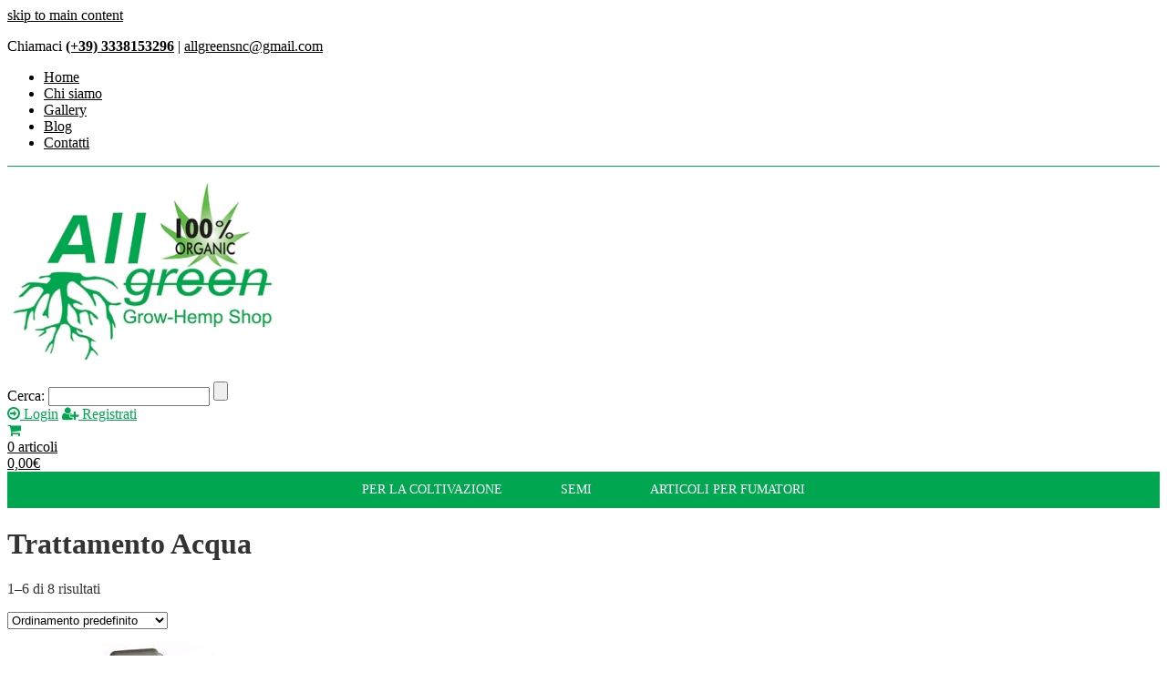

--- FILE ---
content_type: text/html; charset=UTF-8
request_url: https://www.allgreengrowshop.it/categoria-prodotto/per-la-coltivazione/trattamento-acqua/
body_size: 14436
content:
<!doctype html>
<!--[if lt IE 7 ]> <html class="ie ie6 no-js" dir="ltr" lang="en-US"> <![endif]-->
<!--[if IE 7 ]>    <html class="ie ie7 no-js" dir="ltr" lang="en-US"> <![endif]-->
<!--[if IE 8 ]>    <html class="ie ie8 no-js" dir="ltr" lang="en-US"> <![endif]-->
<!--[if IE 9 ]>    <html class="ie ie9 no-js" dir="ltr" lang="en-US"> <![endif]-->
<!--[if gt IE 9]><!--><html class="no-js" dir="ltr" lang="en-US"><!--<![endif]-->
<head profile="http://gmpg.org/xfn/11">
<meta charset="UTF-8" />
   <title>Acquista online Trattamento Acqua | All Green</title><meta name="viewport" content="width=device-width, initial-scale=1" />
<meta http-equiv="X-UA-Compatible" content="IE=edge">

<!-- This site is optimized with the Yoast SEO plugin v5.4 - https://yoast.com/wordpress/plugins/seo/ -->
<meta name="description" content="Vendita online di Trattamento Acqua: contattaci per maggiori informazioni."/>
<link rel="canonical" href="https://www.allgreengrowshop.it/categoria-prodotto/per-la-coltivazione/trattamento-acqua/" />
<link rel="next" href="https://www.allgreengrowshop.it/categoria-prodotto/per-la-coltivazione/trattamento-acqua/page/2/" />
<meta property="og:locale" content="it_IT" />
<meta property="og:type" content="object" />
<meta property="og:title" content="Acquista online Trattamento Acqua | All Green" />
<meta property="og:description" content="Vendita online di Trattamento Acqua: contattaci per maggiori informazioni." />
<meta property="og:url" content="https://www.allgreengrowshop.it/categoria-prodotto/per-la-coltivazione/trattamento-acqua/" />
<meta property="og:site_name" content="All Green" />
<meta name="twitter:card" content="summary" />
<meta name="twitter:description" content="Vendita online di Trattamento Acqua: contattaci per maggiori informazioni." />
<meta name="twitter:title" content="Acquista online Trattamento Acqua | All Green" />
<script type='application/ld+json'>{"@context":"http:\/\/schema.org","@type":"WebSite","@id":"#website","url":"https:\/\/www.allgreengrowshop.it\/","name":"Ecommerce Demo","potentialAction":{"@type":"SearchAction","target":"https:\/\/www.allgreengrowshop.it\/?s={search_term_string}","query-input":"required name=search_term_string"}}</script>
<!-- / Yoast SEO plugin. -->

<link rel='dns-prefetch' href='//maxcdn.bootstrapcdn.com' />
<link rel='dns-prefetch' href='//s.w.org' />
<link rel="alternate" type="application/rss+xml" title="All Green &raquo; Feed" href="https://www.allgreengrowshop.it/feed/" />
<link rel="alternate" type="application/rss+xml" title="All Green &raquo; Feed dei commenti" href="https://www.allgreengrowshop.it/comments/feed/" />
<link rel="alternate" type="application/rss+xml" title="Feed All Green &raquo; Trattamento Acqua Categoria" href="https://www.allgreengrowshop.it/categoria-prodotto/per-la-coltivazione/trattamento-acqua/feed/" />
<!-- This site uses the Google Analytics by MonsterInsights plugin v6.2.3 - Using Analytics tracking - https://www.monsterinsights.com/ -->
<script type="text/javascript" data-cfasync="false">
		var disableStr = 'ga-disable-UA-11111111-1';

	/* Function to detect opted out users */
	function __gaTrackerIsOptedOut() {
		return document.cookie.indexOf(disableStr + '=true') > -1;
	}

	/* Disable tracking if the opt-out cookie exists. */
	if ( __gaTrackerIsOptedOut() ) {
		window[disableStr] = true;
	}

	/* Opt-out function */
	function __gaTrackerOptout() {
	  document.cookie = disableStr + '=true; expires=Thu, 31 Dec 2099 23:59:59 UTC; path=/';
	  window[disableStr] = true;
	}
		(function(i,s,o,g,r,a,m){i['GoogleAnalyticsObject']=r;i[r]=i[r]||function(){
		(i[r].q=i[r].q||[]).push(arguments)},i[r].l=1*new Date();a=s.createElement(o),
		m=s.getElementsByTagName(o)[0];a.async=1;a.src=g;m.parentNode.insertBefore(a,m)
	})(window,document,'script','//www.google-analytics.com/analytics.js','__gaTracker');

	__gaTracker('create', 'UA-11111111-1', 'auto');
	__gaTracker('set', 'forceSSL', true);
	__gaTracker('set', 'anonymizeIp', true);
	__gaTracker('require', 'displayfeatures');
	__gaTracker('require', 'linkid', 'linkid.js');
	__gaTracker('send','pageview');
</script>
<!-- / Google Analytics by MonsterInsights -->
		<script type="text/javascript">
			window._wpemojiSettings = {"baseUrl":"https:\/\/s.w.org\/images\/core\/emoji\/2.3\/72x72\/","ext":".png","svgUrl":"https:\/\/s.w.org\/images\/core\/emoji\/2.3\/svg\/","svgExt":".svg","source":{"concatemoji":"https:\/\/www.allgreengrowshop.it\/wp-includes\/js\/wp-emoji-release.min.js?ver=4.8.25"}};
			!function(t,a,e){var r,i,n,o=a.createElement("canvas"),l=o.getContext&&o.getContext("2d");function c(t){var e=a.createElement("script");e.src=t,e.defer=e.type="text/javascript",a.getElementsByTagName("head")[0].appendChild(e)}for(n=Array("flag","emoji4"),e.supports={everything:!0,everythingExceptFlag:!0},i=0;i<n.length;i++)e.supports[n[i]]=function(t){var e,a=String.fromCharCode;if(!l||!l.fillText)return!1;switch(l.clearRect(0,0,o.width,o.height),l.textBaseline="top",l.font="600 32px Arial",t){case"flag":return(l.fillText(a(55356,56826,55356,56819),0,0),e=o.toDataURL(),l.clearRect(0,0,o.width,o.height),l.fillText(a(55356,56826,8203,55356,56819),0,0),e===o.toDataURL())?!1:(l.clearRect(0,0,o.width,o.height),l.fillText(a(55356,57332,56128,56423,56128,56418,56128,56421,56128,56430,56128,56423,56128,56447),0,0),e=o.toDataURL(),l.clearRect(0,0,o.width,o.height),l.fillText(a(55356,57332,8203,56128,56423,8203,56128,56418,8203,56128,56421,8203,56128,56430,8203,56128,56423,8203,56128,56447),0,0),e!==o.toDataURL());case"emoji4":return l.fillText(a(55358,56794,8205,9794,65039),0,0),e=o.toDataURL(),l.clearRect(0,0,o.width,o.height),l.fillText(a(55358,56794,8203,9794,65039),0,0),e!==o.toDataURL()}return!1}(n[i]),e.supports.everything=e.supports.everything&&e.supports[n[i]],"flag"!==n[i]&&(e.supports.everythingExceptFlag=e.supports.everythingExceptFlag&&e.supports[n[i]]);e.supports.everythingExceptFlag=e.supports.everythingExceptFlag&&!e.supports.flag,e.DOMReady=!1,e.readyCallback=function(){e.DOMReady=!0},e.supports.everything||(r=function(){e.readyCallback()},a.addEventListener?(a.addEventListener("DOMContentLoaded",r,!1),t.addEventListener("load",r,!1)):(t.attachEvent("onload",r),a.attachEvent("onreadystatechange",function(){"complete"===a.readyState&&e.readyCallback()})),(r=e.source||{}).concatemoji?c(r.concatemoji):r.wpemoji&&r.twemoji&&(c(r.twemoji),c(r.wpemoji)))}(window,document,window._wpemojiSettings);
		</script>
		<style type="text/css">
img.wp-smiley,
img.emoji {
	display: inline !important;
	border: none !important;
	box-shadow: none !important;
	height: 1em !important;
	width: 1em !important;
	margin: 0 .07em !important;
	vertical-align: -0.1em !important;
	background: none !important;
	padding: 0 !important;
}
</style>
<link rel='stylesheet' id='cnss_font_awesome_css-css'  href='https://www.allgreengrowshop.it/wp-content/plugins/easy-social-icons/css/font-awesome/css/font-awesome.min.css?ver=4.7' type='text/css' media='all' />
<link rel='stylesheet' id='cnss_css-css'  href='https://www.allgreengrowshop.it/wp-content/plugins/easy-social-icons/css/cnss.css?ver=1.0' type='text/css' media='all' />
<link rel='stylesheet' id='dashicons-css'  href='https://www.allgreengrowshop.it/wp-includes/css/dashicons.min.css?ver=4.8.25' type='text/css' media='all' />
<link rel='stylesheet' id='dsgvoaio_frontend_css-css'  href='https://www.allgreengrowshop.it/wp-content/plugins/dsgvo-all-in-one-for-wp/assets/css/plugin.css?ver=4.8.25' type='text/css' media='all' />
<style id='dsgvoaio_control-inline-css' type='text/css'>


						.tarteaucitronAlertSmallTop {

							top: auto !important;

							bottom: 0 !important;

							left: 0 !important;

							right: auto !important;

						}			

					
</style>
<link rel='stylesheet' id='owl-carousel-css'  href='https://www.allgreengrowshop.it/wp-content/plugins/woo-product-gallery-slider/public/css/owl.carousel.css?ver=all' type='text/css' media='all' />
<link rel='stylesheet' id='wpgs-fa-css'  href='https://maxcdn.bootstrapcdn.com/font-awesome/4.4.0/css/font-awesome.min.css?ver=4.8.25' type='text/css' media='all' />
<link rel='stylesheet' id='wpgs-css-css'  href='https://www.allgreengrowshop.it/wp-content/plugins/woo-product-gallery-slider/public/css/woocommerce-product-gallery-slider-public.css?ver=all' type='text/css' media='all' />
<link rel='stylesheet' id='woocommerce-layout-css'  href='//www.allgreengrowshop.it/wp-content/plugins/woocommerce/assets/css/woocommerce-layout.css?ver=3.1.2' type='text/css' media='all' />
<link rel='stylesheet' id='woocommerce-smallscreen-css'  href='//www.allgreengrowshop.it/wp-content/plugins/woocommerce/assets/css/woocommerce-smallscreen.css?ver=3.1.2' type='text/css' media='only screen and (max-width: 768px)' />
<link rel='stylesheet' id='woocommerce-general-css'  href='//www.allgreengrowshop.it/wp-content/plugins/woocommerce/assets/css/woocommerce.css?ver=3.1.2' type='text/css' media='all' />
<link rel='stylesheet' id='wpsisac_slick_style-css'  href='https://www.allgreengrowshop.it/wp-content/plugins/wp-slick-slider-and-image-carousel/assets/css/slick.css?ver=1.2.8' type='text/css' media='all' />
<link rel='stylesheet' id='wpsisac_recent_post_style-css'  href='https://www.allgreengrowshop.it/wp-content/plugins/wp-slick-slider-and-image-carousel/assets/css/slick-slider-style.css?ver=1.2.8' type='text/css' media='all' />
<link rel='stylesheet' id='megamenu-css'  href='https://www.allgreengrowshop.it/wp-content/uploads/maxmegamenu/style.css?ver=b8693a' type='text/css' media='all' />
<link rel='stylesheet' id='yith_wcas_frontend-css'  href='https://www.allgreengrowshop.it/wp-content/plugins/yith-woocommerce-ajax-search/assets/css/yith_wcas_ajax_search.css?ver=4.8.25' type='text/css' media='all' />
<link rel='stylesheet' id='bsg_combined_css-css'  href='https://www.allgreengrowshop.it/wp-content/themes/psm-woo/css/style.min.css?ver=0.1.0' type='text/css' media='all' />
<link rel='stylesheet' id='style-css'  href='https://www.allgreengrowshop.it/wp-content/themes/psm-woo/style.css?ver=4.8.25' type='text/css' media='all' />
<link rel='stylesheet' id='cyclone-template-style-dark-0-css'  href='https://www.allgreengrowshop.it/wp-content/plugins/cyclone-slider-2/templates/dark/style.css?ver=3.2.0' type='text/css' media='all' />
<link rel='stylesheet' id='cyclone-template-style-default-0-css'  href='https://www.allgreengrowshop.it/wp-content/plugins/cyclone-slider-2/templates/default/style.css?ver=3.2.0' type='text/css' media='all' />
<link rel='stylesheet' id='cyclone-template-style-standard-0-css'  href='https://www.allgreengrowshop.it/wp-content/plugins/cyclone-slider-2/templates/standard/style.css?ver=3.2.0' type='text/css' media='all' />
<link rel='stylesheet' id='cyclone-template-style-thumbnails-0-css'  href='https://www.allgreengrowshop.it/wp-content/plugins/cyclone-slider-2/templates/thumbnails/style.css?ver=3.2.0' type='text/css' media='all' />
<script type='text/javascript' src='https://www.allgreengrowshop.it/wp-includes/js/jquery/jquery.js?ver=1.12.4'></script>
<script type='text/javascript' src='https://www.allgreengrowshop.it/wp-includes/js/jquery/jquery-migrate.min.js?ver=1.4.1'></script>
<script type='text/javascript' src='https://www.allgreengrowshop.it/wp-content/plugins/easy-social-icons/js/cnss.js?ver=1.0'></script>
<script type='text/javascript'>
/* <![CDATA[ */
var monsterinsights_frontend = {"js_events_tracking":"true","is_debug_mode":"false","download_extensions":"doc,exe,js,pdf,ppt,tgz,zip,xls","inbound_paths":"","home_url":"https:\/\/www.allgreengrowshop.it","track_download_as":"event","internal_label":"int","hash_tracking":"false"};
/* ]]> */
</script>
<script type='text/javascript' src='https://www.allgreengrowshop.it/wp-content/plugins/google-analytics-for-wordpress/assets/js/frontend.min.js?ver=6.2.3'></script>
<script type='text/javascript'>
/* <![CDATA[ */
var parms = {"version":"4.1","close_popup_auto":"off","animation_time":"1000","nolabel":"NO","yeslabel":"SI","showpolicyname":"Mostra l'Informativa sulla privacy \/ Dettagli sui cookie","maincatname":"Cookies generali","language":"it","woocommercecookies":["woocommerce_cart_hash","woocommerce_items_in_cart","wp_woocommerce_session_{}","woocommerce_recently_viewed","store_notice[notice id]","tk_ai"],"polylangcookie":"","usenocookies":"This Servies use no Cookies.","nocookietext":"Questo servizio non utilizza attualmente alcun cookie.","cookietextusage":"Biscotti usati:","cookietextusagebefore":"Questo Cookie pu\u00f2 essere memorizzato:","adminajaxurl":"https:\/\/www.allgreengrowshop.it\/wp-admin\/admin-ajax.php","vgwort_defaultoptinout":"optin","koko_defaultoptinout":"optin","ga_defaultoptinout":"optin","notice_design":"dark","expiretime":"180","noticestyle":"style1","backgroundcolor":"#333","textcolor":"#ffffff","buttonbackground":"#fff","buttontextcolor":"#333","buttonlinkcolor":"","cookietext":"<p>Utilizziamo i cookie tecnicamente necessari sul nostro sito web e sui servizi esterni.<br \/>\nPer impostazione predefinita, tutti i servizi sono disabilitati. \u00c8 possibile attivare o disattivare ogni servizio se ne avete bisogno o meno.<br \/>\nPer ulteriori informazioni si prega di leggere la nostra informativa sulla privacy.<\/p>\n","cookieaccepttext":"Accetta","btn_text_customize":"Personalizza","cookietextscroll":"Durch das fortgesetzte bl\u00e4ttern stimmen Sie der Nutzung von externen Diensten und Cookies zu.","policyurl":"https:\/\/www.allgreengrowshop.it\/pagina-di-esempio\/","policyurltext":"Hier finden Sie unsere Datenschutzbestimmungen","ablehnentxt":"Rifiuta","ablehnentext":"Avete rifiutato le condizioni. Verrai reindirizzato a google.com.","ablehnenurl":"www.google.de","showrejectbtn":"on","popupagbs":" ","languageswitcher":" ","pixelorderid":"","fbpixel_content_type":"","fbpixel_content_ids":"","fbpixel_currency":"","fbpixel_product_cat":"","fbpixel_content_name":"","fbpixel_product_price":"","isbuyedsendet":"","pixelevent":"PageView","pixeleventcurrency":"","pixeleventamount":"","outgoing_text":"<p><b>Stai lasciando la nostra presenza su Internet<\/b><\/p>\n<p>Quando hai cliccato su un link esterno stai lasciando il nostro sito web.<\/p>\n<p>Se sei d'accordo, clicca sul seguente pulsante:<\/p>\n<p>.<\/p>\n","youtube_spt":"","twitter_spt":"","linkedin_spt":"","shareaholic_spt":"","vgwort_spt":"","accepttext":"Consentire","policytextbtn":"Informativa sulla privacy","show_layertext":"off"};
/* ]]> */
</script>
<script type='text/javascript' src='https://www.allgreengrowshop.it/wp-content/plugins/dsgvo-all-in-one-for-wp/assets/js/tarteaucitron/tarteaucitron.min.js?ver=4.8.25'></script>
<script type='text/javascript' src='https://www.allgreengrowshop.it/wp-content/plugins/woo-product-gallery-slider/public/js/owl.carousel.min.js?ver=1'></script>
<script type='text/javascript' src='https://www.allgreengrowshop.it/wp-content/plugins/woo-product-gallery-slider/public/js/woocommerce-product-gallery-slider-public.js?ver=1'></script>
<!--[if lt IE 9]>
<script type='text/javascript' src='https://www.allgreengrowshop.it/wp-content/themes/genesis/lib/js/html5shiv.js?ver=3.7.3'></script>
<![endif]-->
<link rel='https://api.w.org/' href='https://www.allgreengrowshop.it/wp-json/' />
<link rel="EditURI" type="application/rsd+xml" title="RSD" href="https://www.allgreengrowshop.it/xmlrpc.php?rsd" />
<link rel="wlwmanifest" type="application/wlwmanifest+xml" href="https://www.allgreengrowshop.it/wp-includes/wlwmanifest.xml" /> 
<meta name="generator" content="WordPress 4.8.25" />
<meta name="generator" content="WooCommerce 3.1.2" />
<style type="text/css">
		ul.cnss-social-icon li.cn-fa-icon a{background-color:#eeeeee!important;}
		ul.cnss-social-icon li.cn-fa-icon a:hover{background-color:#eeeeee!important;color:#cccccc!important;}
		</style><!-- <meta name="NextGEN" version="2.2.14" /> -->

  <style type="text/css">
  .woocommerce .thumbnails .owl-nav .owl-prev ,.woocommerce .thumbnails .owl-nav .owl-next {

    background: #10d4e0!important;
    color: #fff!important; 
padding: 2px 10px;
    top: 40%;
    position: absolute;
    margin: 0px !important;
    font-size: 20px;	
}
.woocommerce .thumbnails .owl-dot.active{
	background:#10d4e0 !important;
}

  </style>
  <script type="text/javascript">
  (function( $ ) {
	'use strict';
	 $( document ).ready(function() {

	 
	   
	 
		 	 $( '.woocommerce .thumbnails' ).owlCarousel({
				loop: true,
				slideBy:2,
				dots: false,
				nav: true,
				items:4,
				margin:10,
				stagePadding: 10,
				mouseDrag: false,
				navText:["<i class='fa fa-angle-left'></i>","<i class='fa fa-angle-right'></i>"],				
				autoplayTimeout: 5000,
				autoplayHoverPause:false,
				autoplay: false, // type false | if you don't want auto play
			});

	 		jQuery("a[rel^='prettyPhoto']").prettyPhoto({
		    	social_tools: false,
		    	theme: 'pp_default', /* light_rounded / dark_rounded / light_square / dark_square / facebook */
		    });

	});
})( jQuery );

  </script>
  	<style type="text/css">
		div.wpcf7 .screen-reader-response {
			position: absolute;
			overflow: hidden;
			clip: rect(1px, 1px, 1px, 1px);
			height: 1px;
			width: 1px;
			margin: 0;
			padding: 0;
			border: 0;
		}

		div.wpcf7 .form-inline img.ajax-loader {
			display: inline;
		}

		div.wpcf7 .ajax-loader {
			visibility: hidden;
			display: inline-block;
			background-image: url('https://www.allgreengrowshop.it/wp-content/plugins/contact-form-7/images/ajax-loader.gif');
			width: 16px;
			height: 16px;
			border: none;
			padding: 0;
			margin: 0 0 0 4px;
			vertical-align: middle;
		}

		div.wpcf7 .ajax-loader.is-active {
			visibility: visible;
		}

		div.wpcf7 div.ajax-error {
			display: none;
		}

		div.wpcf7 .wpcf7-display-none {
			display: none;
		}

		div.wpcf7 .placeheld {
			color: #888;
		}

		div.wpcf7 .wpcf7-recaptcha iframe {
			margin-bottom: 0;
		}

		div.wpcf7 input[type="file"] {
			cursor: pointer;
		}

		div.wpcf7 input[type="file"]:disabled {
			cursor: default;
		}

		div.wpcf7 .form-inline .form-group {
			max-width: 250px;
		}

		div.wpcf7 .input-group-addon img {
			height: 100%;
			width: auto;
			max-width: none !important;
			border-radius: 5px;
		}

		div.wpcf7 .input-group-addon.input-group-has-image {
			padding: 0;
		}
	</style>
	<script>tarteaucitronForceCDN = "https://www.allgreengrowshop.it/wp-content/plugins/dsgvo-all-in-one-for-wp/assets/js/tarteaucitron/";</script><script type="text/javascript">
    jQuery( document ).ready(function() {                   
        tarteaucitron.init({
            "hashtag": "#tarteaucitron",
            "cookieName": "dsgvoaiowp_cookie", 
            "highPrivacy": true,
            "orientation": "center",
            "adblocker": false, 
            "showAlertSmall": true, 
            "cookieslist": true, 
            "removeCredit": true, 
            "expireCookie": 180, 
            "handleBrowserDNTRequest": false, 
            "removeCredit": true, 
            "moreInfoLink": false, 
            });
    }); 
    var tarteaucitronForceLanguage = "it"
</script><link rel="pingback" href="https://www.allgreengrowshop.it/xmlrpc.php" />
<link href="https://maxcdn.bootstrapcdn.com/font-awesome/4.7.0/css/font-awesome.min.css" rel="stylesheet" integrity="sha384-wvfXpqpZZVQGK6TAh5PVlGOfQNHSoD2xbE+QkPxCAFlNEevoEH3Sl0sibVcOQVnN" crossorigin="anonymous">
<link rel="stylesheet" href="https://cdnjs.cloudflare.com/ajax/libs/prettyPhoto/3.1.6/css/prettyPhoto.min.css" /><style type="text/css">.custom-header .site-title a, .custom-header .site-title a:hover, .custom-header .site-description { color: #000000 !important; }</style>
	<noscript><style>.woocommerce-product-gallery{ opacity: 1 !important; }</style></noscript>
	<link rel="icon" href="https://www.allgreengrowshop.it/wp-content/uploads/2017/07/favicon.png" sizes="32x32" />
<link rel="icon" href="https://www.allgreengrowshop.it/wp-content/uploads/2017/07/favicon.png" sizes="192x192" />
<link rel="apple-touch-icon-precomposed" href="https://www.allgreengrowshop.it/wp-content/uploads/2017/07/favicon.png" />
<meta name="msapplication-TileImage" content="https://www.allgreengrowshop.it/wp-content/uploads/2017/07/favicon.png" />


			<style>

			@media screen and (min-width: 800px) {

				.dsdvo-cookie-notice.style1 #tarteaucitronDisclaimerAlert {

					float: left;

					width: 65% !important;

				}

			}
			@media screen and (max-width: 800px) {

				.dsdvo-cookie-notice.style1 #tarteaucitronDisclaimerAlert {

					float: left;

					width: 60% !important;

				}

			}
			</style>

			<style>.site-header{background-color: #ffffff!important; color: !important;}
.site-inner{background: !important; color: #333333!important;}
.site-footer{background: #ffffff!important; color: #e2e2e2!important;}
.wt-slider .container{width: 100% !important;}</style>		<style type="text/css" id="wp-custom-css">
			/*
Puoi aggiungere qui il tuo codice CSS.

Per maggiori informazioni consulta la documentazione (fai clic sull'icona con il punto interrogativo qui sopra).
*/

a {
	color: #000;
}
.box1 {
    background-image: url(https://www.allgreengrowshop.it/wp-content/uploads/2017/09/Coltivazione.jpg);
}
.box2 {
    background-image: url(https://www.allgreengrowshop.it/wp-content/uploads/2017/07/articoliperfumatori.jpg);
}
.box3 {
    background-image: url(http://www.allgreengrowshop.it/wp-content/uploads/2021/08/semi.jpg);
}
.titolo-box {
    font-size: 21px;
    font-weight: 900;
}
.box-home-testo {
    border: 1px solid #00a650;
}
.linea-box {
    background-color: #00a650;
}
h4.widget-title:after, h1.page-title:after {
    border-bottom: 4px solid #00a650;
}
h4.widget-title, h1.page-title {
    text-align: left;
}
.wpcsp_product_carousel_slider .owl-item .item .themeA_product_container {
    border: 2px solid #00a650!important;
}
.wt-blog article {
    border-bottom: 3px solid #00a650 !important;
}
.navbar {
    position: relative;
    min-height: auto;
    margin-bottom: 0;
    background: #00a650;
    border: none;
}
.linea {
    width: 100%;
    border-bottom: 1px solid #00a650;
    margin-bottom: 10px;
}
#yith-ajaxsearchform div:after {
    color: #00a650 !important;
}
.head-login a {
	color: #00a650;
}
.fa-shopping-cart:before {
    color: #00a650;
}
.price ins {
    color: #e16f37 !important;
}
.woocommerce .widget_price_filter .price_slider_amount .button {
    background-color: #00a650 !important;
}
.products .woocommerce-Price-amount {
    color: #e16f37 !important;
}
.woocommerce .widget_price_filter .ui-slider .ui-slider-range, .woocommerce .widget_price_filter .ui-slider .ui-slider-handle {
    background-color: #00a650;
}
.woocommerce ul.products li.product .button {
    background-color: #00a650 !important;
}

.woocommerce ul.products li.product .button:hover {
    background-color: #4cc084 !important;
}

.single_add_to_cart_button.button {
    border-color: #00a650!important;
    background-color: #00a650!important;
}
.footer-info section a:hover {
    color: #00a650;
}
.woocommerce #respond input#submit, .woocommerce a.button, .woocommerce button.button, .woocommerce input.button{
background-color: #00a650!important;
}
.step.active .fa {
    color: #00a650 !important;
}

.woocommerce form .form-row.woocommerce-invalid label {
    color: #00a650!important;
}

#customer_details h3:after {
    border-bottom: 4px solid #00a650;
}
.woocommerce #payment #place_order, .woocommerce-page #payment #place_order {
    background-color: #00a650 !important;
}
.woocommerce form .form-row.woocommerce-invalid .select2-container, .woocommerce form .form-row.woocommerce-invalid input.input-text, .woocommerce form .form-row.woocommerce-invalid select {
    border-color: #00a650;
}

.widget_product_categories .product-categories a:hover{
color: #00a650;
} 

.credit a:hover{
color: #00a650;
}

.woocommerce div.product form.cart .button:hover {
    background-color: #4cc084!important;
}

.woocommerce #respond input#submit, .woocommerce a.button, .woocommerce button.button, .woocommerce input.button:hover {
    background-color: #4cc084!important;
}

.wt-blog .entry-header h2 a:hover {
    color: #00a650 !important;
}		</style>
	<style type="text/css">/** Mega Menu CSS Disabled **/</style>

<script>
  (function(i,s,o,g,r,a,m){i['GoogleAnalyticsObject']=r;i[r]=i[r]||function(){
  (i[r].q=i[r].q||[]).push(arguments)},i[r].l=1*new Date();a=s.createElement(o),
  m=s.getElementsByTagName(o)[0];a.async=1;a.src=g;m.parentNode.insertBefore(a,m)
  })(window,document,'script','https://www.google-analytics.com/analytics.js','ga');

  ga('create', 'UA-102762459-39', 'auto');
  ga('send', 'pageview');

</script>

</head>
<body class="archive tax-product_cat term-trattamento-acqua term-52 woocommerce woocommerce-page mega-menu-primary custom-header sidebar-content" itemscope itemtype="https://schema.org/WebPage"><a class="skip-to-main-content btn btn-large btn-danger" href="#main-content-container" tabindex="1">skip to main content</a><div class="site-container"><div class="top-head-info">
<section id="text-4" class="widget widget_text"><div class="widget-wrap">			<div class="textwidget"><p>Chiamaci <a href="tel:+393338153296"><strong>(+39) 3338153296</strong></a> | <a href="mailto:allgreensnc@gmail.com">allgreensnc@gmail.com</a></p>
</div>
		</div></section>
<section id="nav_menu-2" class="widget widget_nav_menu"><div class="widget-wrap"><div class="menu-top-menu-container"><ul id="menu-top-menu" class="menu"><li id="menu-item-603" class="menu-item menu-item-type-post_type menu-item-object-page menu-item-home menu-item-603"><a href="https://www.allgreengrowshop.it/" itemprop="url">Home</a></li>
<li id="menu-item-140" class="menu-item menu-item-type-post_type menu-item-object-page menu-item-140"><a href="https://www.allgreengrowshop.it/chi-siamo/" itemprop="url">Chi siamo</a></li>
<li id="menu-item-277" class="menu-item menu-item-type-post_type menu-item-object-page menu-item-277"><a href="https://www.allgreengrowshop.it/gallery/" itemprop="url">Gallery</a></li>
<li id="menu-item-234" class="menu-item menu-item-type-taxonomy menu-item-object-category menu-item-234"><a href="https://www.allgreengrowshop.it/category/news/" itemprop="url">Blog</a></li>
<li id="menu-item-141" class="menu-item menu-item-type-post_type menu-item-object-page menu-item-141"><a href="https://www.allgreengrowshop.it/contatti/" itemprop="url">Contatti</a></li>
</ul></div></div></section>
</div>
<div class="linea"></div> <header class="site-header " itemscope itemtype="https://schema.org/WPHeader"><div class="container">
	<div class="row">
		<div class="col-sm-3 head-logo"><p><a href="https://www.allgreengrowshop.it/"><img class="alignnone wp-image-269 size-medium" src="https://www.allgreengrowshop.it/wp-content/uploads/2017/07/Logo_All-Green-growshop-300x200.png" alt="" width="300" height="200" data-id="54"></a></p>
</div>
		<div class="col-sm-6 head-search">

<div class="yith-ajaxsearchform-container">
    <form role="search" method="get" id="yith-ajaxsearchform" action="https://www.allgreengrowshop.it/">
        <div>
            <label class="screen-reader-text" for="yith-s">Cerca:</label>

            <input type="search"
                   value=""
                   name="s"
                   id="yith-s"
                   class="yith-s"
                   placeholder=""
                   data-loader-icon=""
                   data-min-chars="3" />

            <input type="submit" id="yith-searchsubmit" value="" />
            <input type="hidden" name="post_type" value="product" />
            

        </div>
    </form>
</div></div>
		<div class="col-sm-3 head-cart">
			<div class="head-cart">
				<div class="head-login">
					<a href="http://www.allgreengrowshop.it/mio-account/" class="login"><i class="fa fa-arrow-circle-o-right"></i> Login</a>
					<a href="http://www.allgreengrowshop.it/registrati/" class="signin"><i class="fa fa-user-plus"></i> Registrati</a>
				</div>
				<div class="mini-cart">
					<div><i class="fa fa-shopping-cart"></i></div>
					<div>
<span class="cart-count"><a href="https://www.allgreengrowshop.it/carrello/" title="Carrello">0 articoli</span></a><br />
<a href="https://www.allgreengrowshop.it/carrello/" title="Carrello"><span class="woocommerce-Price-amount amount">0,00<span class="woocommerce-Price-currencySymbol">&euro;</span></span></a>
					</div>
				</div>
			</div>
		</div>
	</div>
</div> </header><nav class="nav-primary navbar navbar-default navbar-static-top" itemscope itemtype="https://schema.org/SiteNavigationElement">	<div class="container-fluid">
		<!-- Brand and toggle get grouped for better mobile display -->
		<div class="navbar-header"></div><div class="navbar" id="nav-collapse-primary"><div id="mega-menu-wrap-primary" class="mega-menu-wrap"><div class="mega-menu-toggle" tabindex="0"><div class='mega-toggle-block mega-menu-toggle-block mega-toggle-block-right mega-toggle-block-1' id='mega-toggle-block-1'></div></div><ul id="mega-menu-primary" class="mega-menu mega-menu-horizontal mega-no-js" data-event="hover_intent" data-effect="fade_up" data-effect-speed="200" data-second-click="close" data-document-click="collapse" data-vertical-behaviour="standard" data-breakpoint="600" data-unbind="true"><li class='mega-menu-item mega-menu-item-type-taxonomy mega-menu-item-object-product_cat mega-current-product_cat-ancestor mega-align-bottom-left mega-menu-flyout mega-menu-item-72' id='mega-menu-item-72'><a class="mega-menu-link" href="https://www.allgreengrowshop.it/categoria-prodotto/per-la-coltivazione/" tabindex="0">Per la coltivazione</a></li><li class='mega-menu-item mega-menu-item-type-taxonomy mega-menu-item-object-product_cat mega-align-bottom-left mega-menu-flyout mega-menu-item-74' id='mega-menu-item-74'><a class="mega-menu-link" href="https://www.allgreengrowshop.it/categoria-prodotto/semi/" tabindex="0">Semi</a></li><li class='mega-menu-item mega-menu-item-type-taxonomy mega-menu-item-object-product_cat mega-align-bottom-left mega-menu-flyout mega-menu-item-73' id='mega-menu-item-73'><a class="mega-menu-link" href="https://www.allgreengrowshop.it/categoria-prodotto/articoli-per-fumatori/" tabindex="0">Articoli per fumatori</a></li></ul></div></div></div></nav><div class="site-inner "><div class="content-sidebar-wrap row"><main class="content col-sm-9 col-sm-push-3" id="main-content-container">	
		
			<h1 class="page-title">Trattamento Acqua</h1>

						
						
		
			<p class="woocommerce-result-count">
	1&ndash;6 di 8 risultati</p>
<form class="woocommerce-ordering" method="get">
	<select name="orderby" class="orderby">
					<option value="menu_order"  selected='selected'>Ordinamento predefinito</option>
					<option value="popularity" >Popolarità</option>
					<option value="rating" >Valutazione media</option>
					<option value="date" >Novità</option>
					<option value="price" >Prezzo: dal più economico</option>
					<option value="price-desc" >Prezzo: dal più caro</option>
			</select>
	</form>
			
			<ul class="products">
		
							
			
				
					<li class="post-631 product type-product status-publish has-post-thumbnail product_cat-trattamento-acqua entry first instock shipping-taxable purchasable product-type-simple">
	<a href="https://www.allgreengrowshop.it/prodotto/adwa-tester-ph-penna-ad11-temperatura/" class="woocommerce-LoopProduct-link woocommerce-loop-product__link"><img width="250" height="250" src="//www.allgreengrowshop.it/wp-content/uploads/2017/09/15938.jpg" class="attachment-shop_catalog size-shop_catalog wp-post-image" alt="" /><h2 class="woocommerce-loop-product__title">ADWA TESTER PH A PENNA AD11 + TEMPERATURA</h2><p>Misuratore digitale del pH. Lettura diretta a display. Compatto e robusto. Facile da usare e tarare. Batterie incluse. Adwa AD11 è un avanzatissimo tester per il ph a tenuta stagna basato su microprocessore. Veloce, stabile e preciso questo tester è ideale per utilizzatori che richiedono il più alto standard di accuratezza della misura del valore [&hellip;]</p>

	<span class="price"><span class="woocommerce-Price-amount amount">54,00<span class="woocommerce-Price-currencySymbol">&euro;</span></span></span>
</a><a rel="nofollow" href="/categoria-prodotto/per-la-coltivazione/trattamento-acqua/?add-to-cart=631" data-quantity="1" data-product_id="631" data-product_sku="" class="button product_type_simple add_to_cart_button ajax_add_to_cart">Metti nel carrello</a></li>

				
					<li class="post-632 product type-product status-publish has-post-thumbnail product_cat-trattamento-acqua entry  instock shipping-taxable purchasable product-type-simple">
	<a href="https://www.allgreengrowshop.it/prodotto/airontek-misuratore-ph-suolo/" class="woocommerce-LoopProduct-link woocommerce-loop-product__link"><img width="250" height="250" src="//www.allgreengrowshop.it/wp-content/uploads/2017/09/15263.jpg" class="attachment-shop_catalog size-shop_catalog wp-post-image" alt="" /><h2 class="woocommerce-loop-product__title">AIRONTEK &#8211; MISURATORE PH PER SUOLO</h2><p>Pratico strumento permonitorare il gradi di umidità, acidità/alcalinità del terreno e la quantità di luce sulla zona fogliare. E&#8217; sufficiente inserire lo strumento nel terreno per avere una misurazione precisa e continua del livello di pH e umidità dello stesso. Lunghezza di poli: 21 cm</p>

	<span class="price"><span class="woocommerce-Price-amount amount">13,00<span class="woocommerce-Price-currencySymbol">&euro;</span></span></span>
</a><a rel="nofollow" href="/categoria-prodotto/per-la-coltivazione/trattamento-acqua/?add-to-cart=632" data-quantity="1" data-product_id="632" data-product_sku="" class="button product_type_simple add_to_cart_button ajax_add_to_cart">Metti nel carrello</a></li>

				
					<li class="post-621 product type-product status-publish has-post-thumbnail product_cat-trattamento-acqua entry last instock shipping-taxable purchasable product-type-simple">
	<a href="https://www.allgreengrowshop.it/prodotto/cartuccia-ricambio-filtro-membrana-osmosi-inversa/" class="woocommerce-LoopProduct-link woocommerce-loop-product__link"><img width="250" height="250" src="//www.allgreengrowshop.it/wp-content/uploads/2017/09/17290_1.jpg" class="attachment-shop_catalog size-shop_catalog wp-post-image" alt="" /><h2 class="woocommerce-loop-product__title">CARTUCCIA RICAMBIO FILTRO MEMBRANA OSMOSI INVERSA</h2><p>Ricambio cartuccia filtro osmosi inversa. Membrana TFM 50 GLD</p>

	<span class="price"><span class="woocommerce-Price-amount amount">48,00<span class="woocommerce-Price-currencySymbol">&euro;</span></span></span>
</a><a rel="nofollow" href="/categoria-prodotto/per-la-coltivazione/trattamento-acqua/?add-to-cart=621" data-quantity="1" data-product_id="621" data-product_sku="" class="button product_type_simple add_to_cart_button ajax_add_to_cart">Metti nel carrello</a></li>

				
					<li class="post-623 product type-product status-publish has-post-thumbnail product_cat-trattamento-acqua entry first instock shipping-taxable purchasable product-type-simple">
	<a href="https://www.allgreengrowshop.it/prodotto/cartuccia-sapore-odore-ricambio-filtro-osmosi-inversa/" class="woocommerce-LoopProduct-link woocommerce-loop-product__link"><img width="250" height="250" src="//www.allgreengrowshop.it/wp-content/uploads/2017/09/17294_1.jpg" class="attachment-shop_catalog size-shop_catalog wp-post-image" alt="" /><h2 class="woocommerce-loop-product__title">CARTUCCIA SAPORE E ODORE &#8211; RICAMBIO PER FILTRO OSMOSI INVERSA</h2><p>Cartuccia di ricambio per filtro a osmosi inversa, 190 lt/h. Migliora il sapore e l&#8217;odore dell&#8217;acqua potabile.</p>

	<span class="price"><span class="woocommerce-Price-amount amount">8,00<span class="woocommerce-Price-currencySymbol">&euro;</span></span></span>
</a><a rel="nofollow" href="/categoria-prodotto/per-la-coltivazione/trattamento-acqua/?add-to-cart=623" data-quantity="1" data-product_id="623" data-product_sku="" class="button product_type_simple add_to_cart_button ajax_add_to_cart">Metti nel carrello</a></li>

				
					<li class="post-625 product type-product status-publish has-post-thumbnail product_cat-trattamento-acqua entry  instock shipping-taxable purchasable product-type-simple">
	<a href="https://www.allgreengrowshop.it/prodotto/cartuccia-sedimenti-ricambio-filtro-osmosi-inversa/" class="woocommerce-LoopProduct-link woocommerce-loop-product__link"><img width="250" height="250" src="//www.allgreengrowshop.it/wp-content/uploads/2017/09/14625.jpg" class="attachment-shop_catalog size-shop_catalog wp-post-image" alt="" /><h2 class="woocommerce-loop-product__title">CARTUCCIA SEDIMENTI &#8211; RICAMBIO PER FILTRO OSMOSI INVERSA</h2><p>Cartuccia di ricambio per sedimenti per filtro a osmosi inversa, 190lt/h.</p>

	<span class="price"><span class="woocommerce-Price-amount amount">12,50<span class="woocommerce-Price-currencySymbol">&euro;</span></span></span>
</a><a rel="nofollow" href="/categoria-prodotto/per-la-coltivazione/trattamento-acqua/?add-to-cart=625" data-quantity="1" data-product_id="625" data-product_sku="" class="button product_type_simple add_to_cart_button ajax_add_to_cart">Metti nel carrello</a></li>

				
					<li class="post-619 product type-product status-publish has-post-thumbnail product_cat-trattamento-acqua entry last instock shipping-taxable purchasable product-type-simple">
	<a href="https://www.allgreengrowshop.it/prodotto/ec-controller-pompa-automatizzata-controllo-regolazione-ec-02002/" class="woocommerce-LoopProduct-link woocommerce-loop-product__link"><img width="250" height="250" src="//www.allgreengrowshop.it/wp-content/uploads/2017/09/15561.jpg" class="attachment-shop_catalog size-shop_catalog wp-post-image" alt="" /><h2 class="woocommerce-loop-product__title">EC CONTROLLER &#8211; POMPA AUTOMATIZZATA CONTROLLO E REGOLAZIONE EC &#8211; 02002</h2><p>La pompa automatizzata Prosystem Aqua per la regolazione della conducibilità elettrica è la più semplice e completa fra quelle presenti sul mercato. E&#8217; stata progettata per il controllo dell&#8217;erogazione di concimi o boosters in taniche di acqua per l&#8217;irrigazione: la dimensione ridotta e la semplicità di utilizzo lo rendono lo strumento più avanzato del mercato [&hellip;]</p>

	<span class="price"><span class="woocommerce-Price-amount amount">536,00<span class="woocommerce-Price-currencySymbol">&euro;</span></span></span>
</a><a rel="nofollow" href="/categoria-prodotto/per-la-coltivazione/trattamento-acqua/?add-to-cart=619" data-quantity="1" data-product_id="619" data-product_sku="" class="button product_type_simple add_to_cart_button ajax_add_to_cart">Metti nel carrello</a></li>

								
			</ul>

			<nav class="woocommerce-pagination">
	<ul class='page-numbers'>
	<li><span class='page-numbers current'>1</span></li>
	<li><a class='page-numbers' href='https://www.allgreengrowshop.it/categoria-prodotto/per-la-coltivazione/trattamento-acqua/page/2/'>2</a></li>
	<li><a class="next page-numbers" href="https://www.allgreengrowshop.it/categoria-prodotto/per-la-coltivazione/trattamento-acqua/page/2/">&rarr;</a></li>
</ul>
</nav>
		
				
	
</main><aside class="sidebar sidebar-primary widget-area col-sm-3 col-sm-pull-9" role="complementary" aria-label="Primary Sidebar" itemscope itemtype="https://schema.org/WPSideBar"><section id="woocommerce_product_categories-2" class="widget woocommerce widget_product_categories"><div class="widget-wrap"><h4 class="widget-title widgettitle">Categorie prodotto</h4>
<ul class="product-categories"><li class="cat-item cat-item-9"><a href="https://www.allgreengrowshop.it/categoria-prodotto/articoli-per-fumatori/">Articoli per fumatori</a></li>
<li class="cat-item cat-item-67"><a href="https://www.allgreengrowshop.it/categoria-prodotto/borse/">Borse</a></li>
<li class="cat-item cat-item-49"><a href="https://www.allgreengrowshop.it/categoria-prodotto/concimi/">Concimi</a></li>
<li class="cat-item cat-item-73"><a href="https://www.allgreengrowshop.it/categoria-prodotto/conservazione-e-mantenimento/">Conservazione e Mantenimento</a></li>
<li class="cat-item cat-item-69"><a href="https://www.allgreengrowshop.it/categoria-prodotto/cosmetica/">Cosmetica</a></li>
<li class="cat-item cat-item-68"><a href="https://www.allgreengrowshop.it/categoria-prodotto/marsupi/">Marsupi</a></li>
<li class="cat-item cat-item-8 cat-parent current-cat-parent"><a href="https://www.allgreengrowshop.it/categoria-prodotto/per-la-coltivazione/">Per la coltivazione</a><ul class='children'>
<li class="cat-item cat-item-46"><a href="https://www.allgreengrowshop.it/categoria-prodotto/per-la-coltivazione/alimentatori-elettronici/">Alimentatori Elettronici</a></li>
<li class="cat-item cat-item-45"><a href="https://www.allgreengrowshop.it/categoria-prodotto/per-la-coltivazione/alimentatori-meccanici/">Alimentatori meccanici</a></li>
<li class="cat-item cat-item-57"><a href="https://www.allgreengrowshop.it/categoria-prodotto/per-la-coltivazione/bulbi-hps/">Bulbi HPS</a></li>
<li class="cat-item cat-item-58"><a href="https://www.allgreengrowshop.it/categoria-prodotto/per-la-coltivazione/bulbi-mh/">Bulbi MH</a></li>
<li class="cat-item cat-item-53"><a href="https://www.allgreengrowshop.it/categoria-prodotto/per-la-coltivazione/germinazione/">Germinazione</a></li>
<li class="cat-item cat-item-48"><a href="https://www.allgreengrowshop.it/categoria-prodotto/per-la-coltivazione/growbox/">GrowBox</a></li>
<li class="cat-item cat-item-55"><a href="https://www.allgreengrowshop.it/categoria-prodotto/per-la-coltivazione/illuminazione-cfl/">Illuminazione CFL</a></li>
<li class="cat-item cat-item-41"><a href="https://www.allgreengrowshop.it/categoria-prodotto/per-la-coltivazione/illuminazione-led/">Illuminazione LED</a></li>
<li class="cat-item cat-item-44"><a href="https://www.allgreengrowshop.it/categoria-prodotto/per-la-coltivazione/kit-completi-coltivazione/">Kit completi coltivazione</a></li>
<li class="cat-item cat-item-43"><a href="https://www.allgreengrowshop.it/categoria-prodotto/per-la-coltivazione/kit-luce-hps/">Kit luce hps</a></li>
<li class="cat-item cat-item-47"><a href="https://www.allgreengrowshop.it/categoria-prodotto/per-la-coltivazione/riflettori/">Riflettori</a></li>
<li class="cat-item cat-item-50"><a href="https://www.allgreengrowshop.it/categoria-prodotto/per-la-coltivazione/substrati/">Substrati</a></li>
<li class="cat-item cat-item-52 current-cat"><a href="https://www.allgreengrowshop.it/categoria-prodotto/per-la-coltivazione/trattamento-acqua/">Trattamento Acqua</a></li>
<li class="cat-item cat-item-51"><a href="https://www.allgreengrowshop.it/categoria-prodotto/per-la-coltivazione/trattamento-aria/">Trattamento Aria</a></li>
<li class="cat-item cat-item-54"><a href="https://www.allgreengrowshop.it/categoria-prodotto/per-la-coltivazione/vasi-e-sottovasi/">Vasi e Sottovasi</a></li>
</ul>
</li>
<li class="cat-item cat-item-10"><a href="https://www.allgreengrowshop.it/categoria-prodotto/semi/">Semi</a></li>
</ul></div></section>
<section id="woocommerce_price_filter-2" class="widget woocommerce widget_price_filter"><div class="widget-wrap"><h4 class="widget-title widgettitle">Filtra per prezzo</h4>
<form method="get" action="https://www.allgreengrowshop.it/categoria-prodotto/per-la-coltivazione/trattamento-acqua/">
			<div class="price_slider_wrapper">
				<div class="price_slider" style="display:none;"></div>
				<div class="price_slider_amount">
					<input type="text" id="min_price" name="min_price" value="" data-min="5" placeholder="Prezzo Min" />
					<input type="text" id="max_price" name="max_price" value="" data-max="536" placeholder="Prezzo Max" />
					<button type="submit" class="button">Filtra</button>
					<div class="price_label" style="display:none;">
						Prezzo: <span class="from"></span> &mdash; <span class="to"></span>
					</div>
					
					<div class="clear"></div>
				</div>
			</div>
		</form></div></section>
</aside></div></div><div class="brand">
<div class="container">
<div class="col-md-12">
<script type="text/javascript">	jQuery(document).ready(function(){		jQuery('.wpsisac-slick-carousal-1').slick({			dots 			: false,			infinite 		: true,			arrows 			: true,			speed 			: 300,			autoplay 		: true,			autoplaySpeed 	: 3000,			slidesToShow 	: 5,			slidesToScroll 	: 1,			centerMode 		: false,			variableWidth 	:false,			rtl 			: false,			responsive 		: [							    {							      breakpoint: 769,							      settings: {							        slidesToShow: 2,							        slidesToScroll: 1,							        infinite: true,							        dots: false							      }							    },							    {							      breakpoint: 641,							      settings: {							        slidesToShow: 2,							        slidesToScroll: 1,									 dots: false							      }							    },							    {							      breakpoint: 481,							      settings: {							        slidesToShow: 1,							        slidesToScroll: 1,									 dots: false							      }							    }							  ]		});	});</script></div>
</div>
</div><footer class="site-footer " itemscope itemtype="https://schema.org/WPFooter"><div class="footer-info">
<section id="text-7" class="widget widget_text"><div class="widget-wrap"><h4 class="widget-title widgettitle">All Green S.A.S.</h4>
			<div class="textwidget">ALL GREEN S.A.S. DI TIRANTI STEFANO & C.<br />
via E.Rossi 54<br />
60035 - Jesi (Ancona)<br />
<br />
allgreensnc@gmail.com
<br />
P.Iva 02680580426<br /></div>
		</div></section>
<section id="nav_menu-3" class="widget widget_nav_menu"><div class="widget-wrap"><h4 class="widget-title widgettitle">Servizio Clienti</h4>
<div class="menu-servizio-clienti-container"><ul id="menu-servizio-clienti" class="menu"><li id="menu-item-185" class="menu-item menu-item-type-post_type menu-item-object-page menu-item-185"><a href="https://www.allgreengrowshop.it/mio-account/" itemprop="url">Il mio account</a></li>
<li id="menu-item-184" class="menu-item menu-item-type-post_type menu-item-object-page menu-item-184"><a href="https://www.allgreengrowshop.it/registrati/" itemprop="url">Registrati</a></li>
<li id="menu-item-250" class="menu-item menu-item-type-post_type menu-item-object-page menu-item-250"><a href="https://www.allgreengrowshop.it/diritto-di-recesso/" itemprop="url">Diritto di Recesso</a></li>
<li id="menu-item-251" class="menu-item menu-item-type-post_type menu-item-object-page menu-item-251"><a href="https://www.allgreengrowshop.it/condizioni-generali-di-contratto/" itemprop="url">Condizioni Generali di Contratto</a></li>
</ul></div></div></section>
<section id="nav_menu-4" class="widget widget_nav_menu"><div class="widget-wrap"><h4 class="widget-title widgettitle">Informazioni</h4>
<div class="menu-informazioni-container"><ul id="menu-informazioni" class="menu"><li id="menu-item-243" class="menu-item menu-item-type-post_type menu-item-object-page menu-item-243"><a href="https://www.allgreengrowshop.it/privacy/" itemprop="url">Privacy</a></li>
<li id="menu-item-244" class="menu-item menu-item-type-post_type menu-item-object-page menu-item-244"><a href="https://www.allgreengrowshop.it/web-policy-privacy/" itemprop="url">Web Policy Privacy</a></li>
<li id="menu-item-305" class="menu-item menu-item-type-post_type menu-item-object-page menu-item-305"><a href="https://www.allgreengrowshop.it/spedizioni-e-pagamenti/" itemprop="url">Spedizioni e pagamenti</a></li>
</ul></div></div></section>
<section id="nav_menu-5" class="widget widget_nav_menu"><div class="widget-wrap"><h4 class="widget-title widgettitle">Link</h4>
<div class="menu-link-container"><ul id="menu-link" class="menu"><li id="menu-item-609" class="menu-item menu-item-type-post_type menu-item-object-page menu-item-home menu-item-609"><a href="https://www.allgreengrowshop.it/" itemprop="url">Home</a></li>
<li id="menu-item-187" class="menu-item menu-item-type-post_type menu-item-object-page menu-item-187"><a href="https://www.allgreengrowshop.it/news/" itemprop="url">News</a></li>
<li id="menu-item-188" class="menu-item menu-item-type-post_type menu-item-object-page menu-item-188"><a href="https://www.allgreengrowshop.it/chi-siamo/" itemprop="url">Chi siamo</a></li>
<li id="menu-item-189" class="menu-item menu-item-type-post_type menu-item-object-page menu-item-189"><a href="https://www.allgreengrowshop.it/contatti/" itemprop="url">Contatti</a></li>
</ul></div></div></section>
</div>
<div class="footer-credits">
<div class="footer-credits-content">
<div class="credit">
<a href="https://www.prismi.net" target="_blank" rel="nofollow">Sito web realizzato ed ottimizzato da PRISMI S.p.A.</a>
</div>
<div class="footer-social">
<ul id="custom_icon_id" class="cnss-social-icon custom_icon_class" style="text-align:right;"><li class="cn-fa-facebook cn-fa-icon " style="display:inline-block;"><a class="" target="_blank" href="https://www.facebook.com/All-green-Growshop-931591460213072/" title="Facebook" style="width:30px;height:30px;padding:5px;margin:2px;color: #333333;border-radius: 0%;"><i title="Facebook" style="font-size:20px;" class="fa fa-facebook"></i></a></li></ul></div>
</div>
</div> </footer></div><!-- ngg_resource_manager_marker --><script type='text/javascript' src='https://www.allgreengrowshop.it/wp-includes/js/jquery/ui/core.min.js?ver=1.11.4'></script>
<script type='text/javascript' src='https://www.allgreengrowshop.it/wp-includes/js/jquery/ui/widget.min.js?ver=1.11.4'></script>
<script type='text/javascript' src='https://www.allgreengrowshop.it/wp-includes/js/jquery/ui/mouse.min.js?ver=1.11.4'></script>
<script type='text/javascript' src='https://www.allgreengrowshop.it/wp-includes/js/jquery/ui/sortable.min.js?ver=1.11.4'></script>
<script type='text/javascript'>
/* <![CDATA[ */
var wpcf7 = {"apiSettings":{"root":"https:\/\/www.allgreengrowshop.it\/wp-json\/contact-form-7\/v1","namespace":"contact-form-7\/v1"},"recaptcha":{"messages":{"empty":"Per favore dimostra che non sei un robot."}}};
/* ]]> */
</script>
<script type='text/javascript' src='https://www.allgreengrowshop.it/wp-content/plugins/contact-form-7/includes/js/scripts.js?ver=4.9'></script>
<script type='text/javascript' src='https://www.allgreengrowshop.it/wp-includes/js/jquery/jquery.form.min.js?ver=3.37.0'></script>
<script type='text/javascript' src='https://www.allgreengrowshop.it/wp-content/plugins/bootstrap-for-contact-form-7/assets/dist/js/scripts.min.js?ver=1.4.4'></script>
<script type='text/javascript' src='//www.allgreengrowshop.it/wp-content/plugins/woocommerce/assets/js/jquery-blockui/jquery.blockUI.min.js?ver=2.70'></script>
<script type='text/javascript' src='//www.allgreengrowshop.it/wp-content/plugins/woocommerce/assets/js/js-cookie/js.cookie.min.js?ver=2.1.4'></script>
<script type='text/javascript'>
/* <![CDATA[ */
var woocommerce_params = {"ajax_url":"\/wp-admin\/admin-ajax.php","wc_ajax_url":"\/categoria-prodotto\/per-la-coltivazione\/trattamento-acqua\/?wc-ajax=%%endpoint%%"};
/* ]]> */
</script>
<script type='text/javascript' src='//www.allgreengrowshop.it/wp-content/plugins/woocommerce/assets/js/frontend/woocommerce.min.js?ver=3.1.2'></script>
<script type='text/javascript'>
/* <![CDATA[ */
var wc_country_select_params = {"countries":"{\"IT\":{\"AG\":\"Agrigento\",\"AL\":\"Alessandria\",\"AN\":\"Ancona\",\"AO\":\"Aosta\",\"AR\":\"Arezzo\",\"AP\":\"Ascoli Piceno\",\"AT\":\"Asti\",\"AV\":\"Avellino\",\"BA\":\"Bari\",\"BT\":\"Barletta-Andria-Trani\",\"BL\":\"Belluno\",\"BN\":\"Benevento\",\"BG\":\"Bergamo\",\"BI\":\"Biella\",\"BO\":\"Bologna\",\"BZ\":\"Bolzano\",\"BS\":\"Brescia\",\"BR\":\"Brindisi\",\"CA\":\"Cagliari\",\"CL\":\"Caltanissetta\",\"CB\":\"Campobasso\",\"CI\":\"Carbonia-Iglesias\",\"CE\":\"Caserta\",\"CT\":\"Catania\",\"CZ\":\"Catanzaro\",\"CH\":\"Chieti\",\"CO\":\"Como\",\"CS\":\"Cosenza\",\"CR\":\"Cremona\",\"KR\":\"Crotone\",\"CN\":\"Cuneo\",\"EN\":\"Enna\",\"FM\":\"Fermo\",\"FE\":\"Ferrara\",\"FI\":\"Firenze\",\"FG\":\"Foggia\",\"FC\":\"Forl\\u00ec-Cesena\",\"FR\":\"Frosinone\",\"GE\":\"Genova\",\"GO\":\"Gorizia\",\"GR\":\"Grosseto\",\"IM\":\"Imperia\",\"IS\":\"Isernia\",\"SP\":\"La Spezia\",\"AQ\":\"L'Aquila\",\"LT\":\"Latina\",\"LE\":\"Lecce\",\"LC\":\"Lecco\",\"LI\":\"Livorno\",\"LO\":\"Lodi\",\"LU\":\"Lucca\",\"MC\":\"Macerata\",\"MN\":\"Mantova\",\"MS\":\"Massa-Carrara\",\"MT\":\"Matera\",\"ME\":\"Messina\",\"MI\":\"Milano\",\"MO\":\"Modena\",\"MB\":\"Monza e della Brianza\",\"NA\":\"Napoli\",\"NO\":\"Novara\",\"NU\":\"Nuoro\",\"OT\":\"Olbia-Tempio\",\"OR\":\"Oristano\",\"PD\":\"Padova\",\"PA\":\"Palermo\",\"PR\":\"Parma\",\"PV\":\"Pavia\",\"PG\":\"Perugia\",\"PU\":\"Pesaro e Urbino\",\"PE\":\"Pescara\",\"PC\":\"Piacenza\",\"PI\":\"Pisa\",\"PT\":\"Pistoia\",\"PN\":\"Pordenone\",\"PZ\":\"Potenza\",\"PO\":\"Prato\",\"RG\":\"Ragusa\",\"RA\":\"Ravenna\",\"RC\":\"Reggio Calabria\",\"RE\":\"Reggio Emilia\",\"RI\":\"Rieti\",\"RN\":\"Rimini\",\"RM\":\"Roma\",\"RO\":\"Rovigo\",\"SA\":\"Salerno\",\"VS\":\"Medio Campidano\",\"SS\":\"Sassari\",\"SV\":\"Savona\",\"SI\":\"Siena\",\"SR\":\"Siracusa\",\"SO\":\"Sondrio\",\"TA\":\"Taranto\",\"TE\":\"Teramo\",\"TR\":\"Terni\",\"TO\":\"Torino\",\"OG\":\"Ogliastra\",\"TP\":\"Trapani\",\"TN\":\"Trento\",\"TV\":\"Treviso\",\"TS\":\"Trieste\",\"UD\":\"Udine\",\"VA\":\"Varese\",\"VE\":\"Venezia\",\"VB\":\"Verbano-Cusio-Ossola\",\"VC\":\"Vercelli\",\"VR\":\"Verona\",\"VV\":\"Vibo Valentia\",\"VI\":\"Vicenza\",\"VT\":\"Viterbo\"}}","i18n_select_state_text":"Seleziona un'opzione\u2026","i18n_no_matches":"Nessun riscontro trovato","i18n_ajax_error":"Caricamento fallito","i18n_input_too_short_1":"Inserire 1 o pi\u00f9 caratteri","i18n_input_too_short_n":"Inserire %qty% o pi\u00f9 caratteri","i18n_input_too_long_1":"Cancella 1 carattere","i18n_input_too_long_n":"Cancella %qty% caratteri","i18n_selection_too_long_1":"Puoi selezionare solo 1 articolo.","i18n_selection_too_long_n":"Puoi selezionare solo %qty% articoli","i18n_load_more":"Caricamento altri risultati\u2026","i18n_searching":"Sto cercando\u2026"};
/* ]]> */
</script>
<script type='text/javascript' src='//www.allgreengrowshop.it/wp-content/plugins/woocommerce/assets/js/frontend/country-select.min.js?ver=3.1.2'></script>
<script type='text/javascript'>
/* <![CDATA[ */
var wc_address_i18n_params = {"locale":"{\"IT\":{\"postcode\":{\"priority\":65},\"state\":{\"required\":true,\"label\":\"Provincia\"}},\"default\":{\"first_name\":{\"label\":\"Nome\",\"required\":true,\"class\":[\"form-row-first\"],\"autocomplete\":\"given-name\",\"autofocus\":true,\"priority\":10},\"last_name\":{\"label\":\"Cognome\",\"required\":true,\"class\":[\"form-row-last\"],\"autocomplete\":\"family-name\",\"priority\":20},\"company\":{\"label\":\"Nome della societ\\u00e0\",\"class\":[\"form-row-wide\"],\"autocomplete\":\"organization\",\"priority\":30},\"country\":{\"type\":\"country\",\"label\":\"Stato\",\"required\":false,\"class\":[\"form-row-wide\",\"address-field\",\"update_totals_on_change\"],\"autocomplete\":\"country\",\"priority\":40},\"address_1\":{\"label\":\"Via e numero\",\"placeholder\":\"Numero civico e nome via\",\"required\":false,\"class\":[\"form-row-wide\",\"address-field\"],\"autocomplete\":\"address-line1\",\"priority\":50},\"address_2\":{\"placeholder\":\"Appartamento, suite, unit\\u00e0, etc. (opzionale)\",\"class\":[\"form-row-wide\",\"address-field\"],\"required\":false,\"autocomplete\":\"address-line2\",\"priority\":60},\"city\":{\"label\":\"Citt\\u00e0\",\"required\":false,\"class\":[\"form-row-wide\",\"address-field\"],\"autocomplete\":\"address-level2\",\"priority\":70},\"state\":{\"type\":\"state\",\"label\":\"Provincia\",\"required\":false,\"class\":[\"form-row-wide\",\"address-field\"],\"validate\":[\"state\"],\"autocomplete\":\"address-level1\",\"priority\":80},\"postcode\":{\"label\":\"C.A.P.\",\"required\":false,\"class\":[\"form-row-wide\",\"address-field\"],\"validate\":[\"postcode\"],\"autocomplete\":\"postal-code\",\"priority\":90}}}","locale_fields":"{\"address_1\":\"#billing_address_1_field, #shipping_address_1_field\",\"address_2\":\"#billing_address_2_field, #shipping_address_2_field\",\"state\":\"#billing_state_field, #shipping_state_field, #calc_shipping_state_field\",\"postcode\":\"#billing_postcode_field, #shipping_postcode_field, #calc_shipping_postcode_field\",\"city\":\"#billing_city_field, #shipping_city_field, #calc_shipping_city_field\"}","i18n_required_text":"obbligatorio"};
/* ]]> */
</script>
<script type='text/javascript' src='//www.allgreengrowshop.it/wp-content/plugins/woocommerce/assets/js/frontend/address-i18n.min.js?ver=3.1.2'></script>
<script type='text/javascript'>
/* <![CDATA[ */
var wc_checkout_params = {"ajax_url":"\/wp-admin\/admin-ajax.php","wc_ajax_url":"\/categoria-prodotto\/per-la-coltivazione\/trattamento-acqua\/?wc-ajax=%%endpoint%%","update_order_review_nonce":"cb52560c30","apply_coupon_nonce":"ca6d46b07e","remove_coupon_nonce":"121f5e6820","option_guest_checkout":"yes","checkout_url":"\/categoria-prodotto\/per-la-coltivazione\/trattamento-acqua\/?wc-ajax=checkout","is_checkout":"0","debug_mode":"","i18n_checkout_error":"Errore durante l'acquisto. Riprova."};
/* ]]> */
</script>
<script type='text/javascript' src='//www.allgreengrowshop.it/wp-content/plugins/woocommerce/assets/js/frontend/checkout.min.js?ver=3.1.2'></script>
<script type='text/javascript' src='https://www.allgreengrowshop.it/wp-content/plugins/woocommerce-extra-charges-to-payment-gateways/assets/app.js?ver=4.8.25'></script>
<script type='text/javascript'>
/* <![CDATA[ */
var wc_add_to_cart_params = {"ajax_url":"\/wp-admin\/admin-ajax.php","wc_ajax_url":"\/categoria-prodotto\/per-la-coltivazione\/trattamento-acqua\/?wc-ajax=%%endpoint%%","i18n_view_cart":"Visualizza carrello","cart_url":"https:\/\/www.allgreengrowshop.it\/carrello\/","is_cart":"","cart_redirect_after_add":"yes"};
/* ]]> */
</script>
<script type='text/javascript' src='//www.allgreengrowshop.it/wp-content/plugins/woocommerce/assets/js/frontend/add-to-cart.min.js?ver=3.1.2'></script>
<script type='text/javascript'>
/* <![CDATA[ */
var wc_cart_fragments_params = {"ajax_url":"\/wp-admin\/admin-ajax.php","wc_ajax_url":"\/categoria-prodotto\/per-la-coltivazione\/trattamento-acqua\/?wc-ajax=%%endpoint%%","fragment_name":"wc_fragments_df3a1bb703807d66498684ac39622b4a"};
/* ]]> */
</script>
<script type='text/javascript' src='//www.allgreengrowshop.it/wp-content/plugins/woocommerce/assets/js/frontend/cart-fragments.min.js?ver=3.1.2'></script>
<script type='text/javascript' src='https://www.allgreengrowshop.it/wp-content/plugins/yith-woocommerce-ajax-search/assets/js/yith-autocomplete.min.js?ver=1.2.7'></script>
<script type='text/javascript' src='https://www.allgreengrowshop.it/wp-content/themes/psm-woo/js/javascript.min.js?ver=0.1.0'></script>
<script type='text/javascript' src='https://www.allgreengrowshop.it/wp-content/plugins/cyclone-slider-2/libs/cycle2/jquery.cycle2.min.js?ver=3.2.0'></script>
<script type='text/javascript' src='https://www.allgreengrowshop.it/wp-content/plugins/cyclone-slider-2/libs/cycle2/jquery.cycle2.carousel.min.js?ver=3.2.0'></script>
<script type='text/javascript' src='https://www.allgreengrowshop.it/wp-content/plugins/cyclone-slider-2/libs/cycle2/jquery.cycle2.swipe.min.js?ver=3.2.0'></script>
<script type='text/javascript' src='https://www.allgreengrowshop.it/wp-content/plugins/cyclone-slider-2/libs/cycle2/jquery.cycle2.tile.min.js?ver=3.2.0'></script>
<script type='text/javascript' src='https://www.allgreengrowshop.it/wp-content/plugins/cyclone-slider-2/libs/cycle2/jquery.cycle2.video.min.js?ver=3.2.0'></script>
<script type='text/javascript' src='https://www.allgreengrowshop.it/wp-content/plugins/cyclone-slider-2/templates/dark/script.js?ver=3.2.0'></script>
<script type='text/javascript' src='https://www.allgreengrowshop.it/wp-content/plugins/cyclone-slider-2/templates/thumbnails/script.js?ver=3.2.0'></script>
<script type='text/javascript' src='https://www.allgreengrowshop.it/wp-content/plugins/cyclone-slider-2/libs/vimeo-player-js/player.js?ver=3.2.0'></script>
<script type='text/javascript' src='https://www.allgreengrowshop.it/wp-content/plugins/cyclone-slider-2/js/client.js?ver=3.2.0'></script>
<script type='text/javascript' src='https://www.allgreengrowshop.it/wp-includes/js/hoverIntent.min.js?ver=1.8.1'></script>
<script type='text/javascript'>
/* <![CDATA[ */
var megamenu = {"timeout":"300","interval":"100"};
/* ]]> */
</script>
<script type='text/javascript' src='https://www.allgreengrowshop.it/wp-content/plugins/megamenu/js/maxmegamenu.js?ver=2.3.8'></script>
<script type='text/javascript' src='https://www.allgreengrowshop.it/wp-includes/js/wp-embed.min.js?ver=4.8.25'></script>
<script type='text/javascript'>
/* <![CDATA[ */
var yith_wcas_params = {"loading":"https:\/\/www.allgreengrowshop.it\/wp-content\/plugins\/yith-woocommerce-ajax-search\/assets\/images\/ajax-loader.gif","ajax_url":"https:\/\/www.allgreengrowshop.it\/wp-admin\/admin-ajax.php"};
/* ]]> */
</script>
<script type='text/javascript' src='https://www.allgreengrowshop.it/wp-content/plugins/yith-woocommerce-ajax-search/assets/js/frontend.min.js?ver=1.0'></script>
<script type='text/javascript' src='https://www.allgreengrowshop.it/wp-includes/js/jquery/ui/slider.min.js?ver=1.11.4'></script>
<script type='text/javascript' src='https://www.allgreengrowshop.it/wp-content/plugins/woocommerce/assets/js/jquery-ui-touch-punch/jquery-ui-touch-punch.min.js?ver=3.1.2'></script>
<script type='text/javascript' src='https://www.allgreengrowshop.it/wp-content/plugins/woocommerce/assets/js/accounting/accounting.min.js?ver=0.4.2'></script>
<script type='text/javascript'>
/* <![CDATA[ */
var woocommerce_price_slider_params = {"min_price":"","max_price":"","currency_format_num_decimals":"0","currency_format_symbol":"\u20ac","currency_format_decimal_sep":",","currency_format_thousand_sep":".","currency_format":"%v%s"};
/* ]]> */
</script>
<script type='text/javascript' src='https://www.allgreengrowshop.it/wp-content/plugins/woocommerce/assets/js/frontend/price-slider.min.js?ver=3.1.2'></script>
<script type='text/javascript' src='https://www.allgreengrowshop.it/wp-content/plugins/wp-slick-slider-and-image-carousel/assets/js/slick.min.js?ver=1.2.8'></script>


			
			<style>.dsgvoaio_close_btn {display: none;}</style>

			
			<style>#tarteaucitronManager {display: block;}</style>

						

			<script type="text/javascript">

				jQuery( document ).ready(function() {
									
				
									

				
					

								

								
					
				
									

				
					(tarteaucitron.job = tarteaucitron.job || []).push('googletagmanager');

					tarteaucitron.user.googletagmanagerId = 'GTM-5FXNLT2';

							

				
					(tarteaucitron.job = tarteaucitron.job || []).push('googletagmanager');

					tarteaucitron.user.googletagmanagerId = 'GTM-5FXNLT2';

								

				
				
				
				
				
				
					(tarteaucitron.job = tarteaucitron.job || []).push('wordpressmain');

				});

			</script>

			

			<script src="https://cdnjs.cloudflare.com/ajax/libs/prettyPhoto/3.1.6/js/jquery.prettyPhoto.min.js"></script></body></html>
